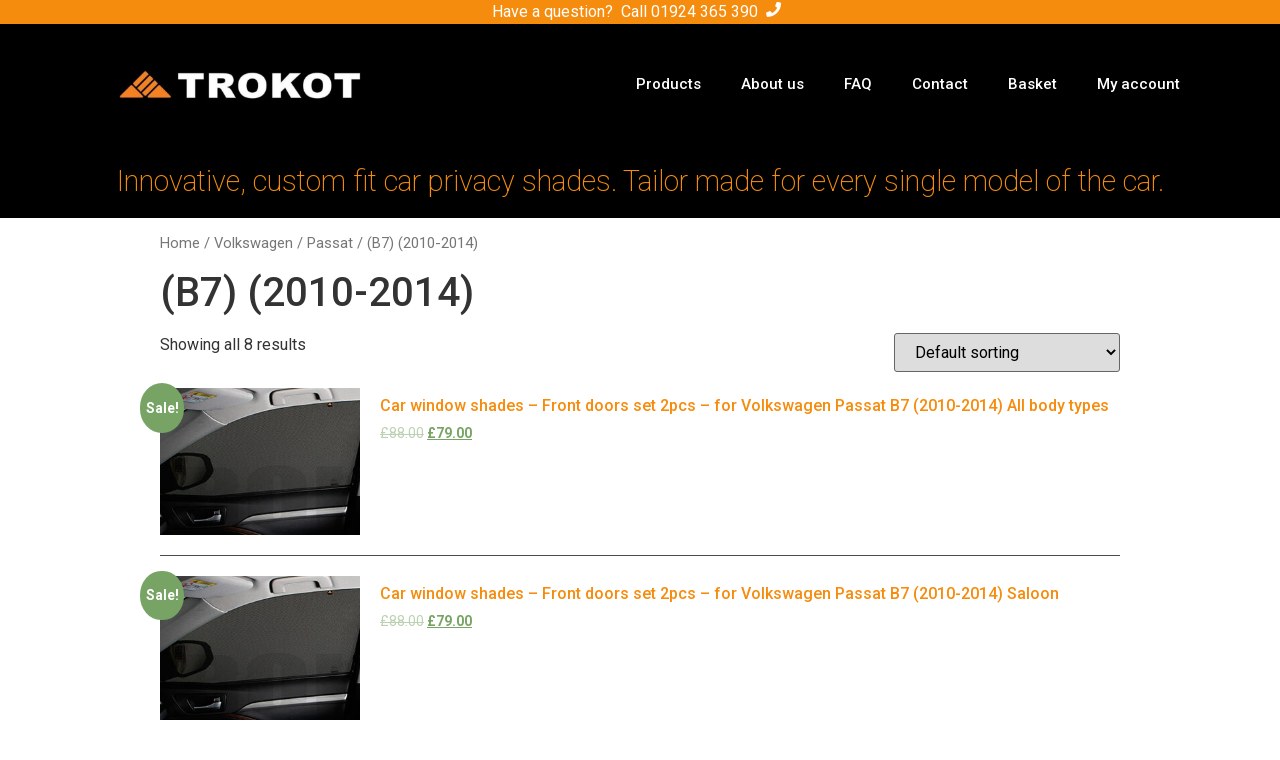

--- FILE ---
content_type: text/html; charset=UTF-8
request_url: https://trokot.co.uk/category/volkswagen/passat/b7-2010-2014/
body_size: 8510
content:
<!doctype html><html lang="en-GB" prefix="og: https://ogp.me/ns# fb: http://ogp.me/ns/fb#"><head><meta charset="UTF-8"><meta name="viewport" content="width=device-width, initial-scale=1"><link rel="profile" href="http://gmpg.org/xfn/11"><title>(B7) (2010-2014) - Trokot Window Car Shades</title><meta name="robots" content="index, follow, max-snippet:-1, max-video-preview:-1, max-image-preview:large"/><link rel="canonical" href="https://trokot.co.uk/category/volkswagen/passat/b7-2010-2014/" /><meta property="og:locale" content="en_GB"><meta property="og:type" content="article"><meta property="og:title" content="(B7) (2010-2014) - Trokot Window Car Shades"><meta property="og:url" content="https://trokot.co.uk/category/volkswagen/passat/b7-2010-2014/"><meta property="og:site_name" content="Trokot Window Car Shades"><meta property="article:publisher" content="https://www.facebook.com/trokotgb/"><meta name="twitter:card" content="summary_large_image"><meta name="twitter:title" content="(B7) (2010-2014) - Trokot Window Car Shades"> <script type="application/ld+json" class="rank-math-schema">{"@context":"https://schema.org","@graph":[{"@type":"Organization","@id":"https://trokot.co.uk/#organization","name":"Trokot UK","url":"https://trokot.co.uk","logo":{"@type":"ImageObject","@id":"https://trokot.co.uk/#logo","url":"https://trokot.co.uk/wp-content/uploads/2019/09/trokot-logo.jpg","caption":"Trokot UK","inLanguage":"en-GB","width":"1241","height":"269"}},{"@type":"WebSite","@id":"https://trokot.co.uk/#website","url":"https://trokot.co.uk","name":"Trokot UK","publisher":{"@id":"https://trokot.co.uk/#organization"},"inLanguage":"en-GB"},{"@type":"ImageObject","@id":"https://trokot.co.uk/wp-content/uploads/2020/02/front_doors_set_2pcs.jpg","url":"https://trokot.co.uk/wp-content/uploads/2020/02/front_doors_set_2pcs.jpg","width":"440","height":"220","inLanguage":"en-GB"},{"@type":"CollectionPage","@id":"https://trokot.co.uk/category/volkswagen/passat/b7-2010-2014/#webpage","url":"https://trokot.co.uk/category/volkswagen/passat/b7-2010-2014/","name":"(B7) (2010-2014) - Trokot Window Car Shades","isPartOf":{"@id":"https://trokot.co.uk/#website"},"primaryImageOfPage":{"@id":"https://trokot.co.uk/wp-content/uploads/2020/02/front_doors_set_2pcs.jpg"},"inLanguage":"en-GB"}]}</script> <link rel='dns-prefetch' href='//s.w.org' /><link rel="alternate" type="application/rss+xml" title="Trokot Window Car Shades &raquo; Feed" href="https://trokot.co.uk/feed/" /><link rel="alternate" type="application/rss+xml" title="Trokot Window Car Shades &raquo; Comments Feed" href="https://trokot.co.uk/comments/feed/" />  <script async src="https://www.googletagmanager.com/gtag/js?id=UA-152615319-1"></script> <script>window.dataLayer = window.dataLayer || [];
  function gtag(){dataLayer.push(arguments);}
  gtag('js', new Date());

  gtag('config', 'UA-152615319-1');</script>  <script>(function(w,d,s,l,i){w[l]=w[l]||[];w[l].push({'gtm.start':
new Date().getTime(),event:'gtm.js'});var f=d.getElementsByTagName(s)[0],
j=d.createElement(s),dl=l!='dataLayer'?'&l='+l:'';j.async=true;j.src=
'https://www.googletagmanager.com/gtm.js?id='+i+dl;f.parentNode.insertBefore(j,f);
})(window,document,'script','dataLayer','GTM-NTN58JK');</script>    <script>!function(f,b,e,v,n,t,s)
  {if(f.fbq)return;n=f.fbq=function(){n.callMethod?
  n.callMethod.apply(n,arguments):n.queue.push(arguments)};
  if(!f._fbq)f._fbq=n;n.push=n;n.loaded=!0;n.version='2.0';
  n.queue=[];t=b.createElement(e);t.async=!0;
  t.src=v;s=b.getElementsByTagName(e)[0];
  s.parentNode.insertBefore(t,s)}(window, document,'script',
  'https://connect.facebook.net/en_US/fbevents.js');
  fbq('init', '299587744336772');
  fbq('track', 'PageView');</script> <noscript><img height="1" width="1" style="display:none"
 src="https://www.facebook.com/tr?id=299587744336772&ev=PageView&noscript=1"
/></noscript>  <script>(function(h,o,t,j,a,r){
        h.hj=h.hj||function(){(h.hj.q=h.hj.q||[]).push(arguments)};
        h._hjSettings={hjid:1820434,hjsv:6};
        a=o.getElementsByTagName('head')[0];
        r=o.createElement('script');r.async=1;
        r.src=t+h._hjSettings.hjid+j+h._hjSettings.hjsv;
        a.appendChild(r);
    })(window,document,'https://static.hotjar.com/c/hotjar-','.js?sv=');</script><link rel="alternate" type="application/rss+xml" title="Trokot Window Car Shades &raquo; (B7) (2010-2014) Category Feed" href="https://trokot.co.uk/category/volkswagen/passat/b7-2010-2014/feed/" /><link rel='stylesheet' id='wp-block-library-css'  href='https://trokot.co.uk/wp-includes/css/dist/block-library/style.min.css?ver=5.7.1' type='text/css' media='all' /><link rel='stylesheet' id='wc-block-vendors-style-css'  href='https://trokot.co.uk/wp-content/plugins/woocommerce/packages/woocommerce-blocks/build/vendors-style.css?ver=4.7.2' type='text/css' media='all' /><link rel='stylesheet' id='wc-block-style-css'  href='https://trokot.co.uk/wp-content/plugins/woocommerce/packages/woocommerce-blocks/build/style.css?ver=4.7.2' type='text/css' media='all' /><link rel='stylesheet' id='_813woocommerceSearchStyles-css'  href='https://trokot.co.uk/wp-content/plugins/_813_woocommerceSearch//_813woocommerceSearch.css?ver=5.7.1' type='text/css' media='all' /><link rel='stylesheet' id='woocommerce-layout-css'  href='https://trokot.co.uk/wp-content/plugins/woocommerce/assets/css/woocommerce-layout.css?ver=5.2.2' type='text/css' media='all' /><link rel='stylesheet' id='woocommerce-smallscreen-css'  href='https://trokot.co.uk/wp-content/plugins/woocommerce/assets/css/woocommerce-smallscreen.css?ver=5.2.2' type='text/css' media='only screen and (max-width: 768px)' /><link rel='stylesheet' id='woocommerce-general-css'  href='https://trokot.co.uk/wp-content/plugins/woocommerce/assets/css/woocommerce.css?ver=5.2.2' type='text/css' media='all' /><style id='woocommerce-inline-inline-css' type='text/css'>.woocommerce form .form-row .required { visibility: visible; }</style><link rel='stylesheet' id='hello-elementor-css'  href='https://trokot.co.uk/wp-content/themes/hello-elementor/style.min.css?ver=2.2.0' type='text/css' media='all' /><link rel='stylesheet' id='hello-elementor-theme-style-css'  href='https://trokot.co.uk/wp-content/themes/hello-elementor/theme.min.css?ver=2.2.0' type='text/css' media='all' /><link rel='stylesheet' id='elementor-icons-css'  href='https://trokot.co.uk/wp-content/plugins/elementor/assets/lib/eicons/css/elementor-icons.min.css?ver=5.11.0' type='text/css' media='all' /><link rel='stylesheet' id='elementor-animations-css'  href='https://trokot.co.uk/wp-content/plugins/elementor/assets/lib/animations/animations.min.css?ver=3.2.1' type='text/css' media='all' /><link rel='stylesheet' id='elementor-frontend-legacy-css'  href='https://trokot.co.uk/wp-content/plugins/elementor/assets/css/frontend-legacy.min.css?ver=3.2.1' type='text/css' media='all' /><link rel='stylesheet' id='elementor-frontend-css'  href='https://trokot.co.uk/wp-content/plugins/elementor/assets/css/frontend.min.css?ver=3.2.1' type='text/css' media='all' /><link rel='stylesheet' id='elementor-post-22937-css'  href='https://trokot.co.uk/wp-content/uploads/elementor/css/post-22937.css?ver=1619127959' type='text/css' media='all' /><link rel='stylesheet' id='elementor-pro-css'  href='https://trokot.co.uk/wp-content/plugins/elementor-pro/assets/css/frontend.min.css?ver=3.2.1' type='text/css' media='all' /><link rel='stylesheet' id='elementor-global-css'  href='https://trokot.co.uk/wp-content/uploads/elementor/css/global.css?ver=1619127959' type='text/css' media='all' /><link rel='stylesheet' id='elementor-post-176-css'  href='https://trokot.co.uk/wp-content/uploads/elementor/css/post-176.css?ver=1619127959' type='text/css' media='all' /><link rel='stylesheet' id='elementor-post-191-css'  href='https://trokot.co.uk/wp-content/uploads/elementor/css/post-191.css?ver=1619127959' type='text/css' media='all' /><link rel='stylesheet' id='parent-main-css'  href='https://trokot.co.uk/wp-content/themes/hello-elementor/style.css?ver=20260116' type='text/css' media='all' /><link rel='stylesheet' id='child-main-css'  href='https://trokot.co.uk/wp-content/themes/trokot-2019/style-custom.css?ver=20260116' type='text/css' media='all' /><link rel='stylesheet' id='google-fonts-1-css'  href='https://fonts.googleapis.com/css?family=Roboto%3A100%2C100italic%2C200%2C200italic%2C300%2C300italic%2C400%2C400italic%2C500%2C500italic%2C600%2C600italic%2C700%2C700italic%2C800%2C800italic%2C900%2C900italic%7CRoboto+Slab%3A100%2C100italic%2C200%2C200italic%2C300%2C300italic%2C400%2C400italic%2C500%2C500italic%2C600%2C600italic%2C700%2C700italic%2C800%2C800italic%2C900%2C900italic&#038;display=auto&#038;ver=5.7.1' type='text/css' media='all' /><link rel='stylesheet' id='elementor-icons-shared-0-css'  href='https://trokot.co.uk/wp-content/plugins/elementor/assets/lib/font-awesome/css/fontawesome.min.css?ver=5.15.1' type='text/css' media='all' /><link rel='stylesheet' id='elementor-icons-fa-solid-css'  href='https://trokot.co.uk/wp-content/plugins/elementor/assets/lib/font-awesome/css/solid.min.css?ver=5.15.1' type='text/css' media='all' /> <script type='text/javascript' src='https://trokot.co.uk/wp-includes/js/jquery/jquery.min.js?ver=3.5.1' id='jquery-core-js'></script> <link rel="https://api.w.org/" href="https://trokot.co.uk/wp-json/" /> <noscript><style>.woocommerce-product-gallery{ opacity: 1 !important; }</style></noscript> <script  type="text/javascript">!function(f,b,e,v,n,t,s){if(f.fbq)return;n=f.fbq=function(){n.callMethod?
					n.callMethod.apply(n,arguments):n.queue.push(arguments)};if(!f._fbq)f._fbq=n;
					n.push=n;n.loaded=!0;n.version='2.0';n.queue=[];t=b.createElement(e);t.async=!0;
					t.src=v;s=b.getElementsByTagName(e)[0];s.parentNode.insertBefore(t,s)}(window,
					document,'script','https://connect.facebook.net/en_US/fbevents.js');</script>  <script  type="text/javascript">fbq('init', '299587744336772', {}, {
    "agent": "woocommerce-5.2.2-2.3.5"
});

				fbq( 'track', 'PageView', {
    "source": "woocommerce",
    "version": "5.2.2",
    "pluginVersion": "2.3.5"
} );

				document.addEventListener( 'DOMContentLoaded', function() {
					jQuery && jQuery( function( $ ) {
						// insert placeholder for events injected when a product is added to the cart through AJAX
						$( document.body ).append( '<div class=\"wc-facebook-pixel-event-placeholder\"></div>' );
					} );
				}, false );</script> <meta property="og:locale" content="en_GB"/><meta property="og:site_name" content="Trokot Window Car Shades"/><meta property="og:title" content="(B7) (2010-2014)"/><meta property="og:url" content="https://trokot.co.uk/category/volkswagen/passat/b7-2010-2014/"/><meta property="og:type" content="article"/><meta property="og:description" content="(B7) (2010-2014)"/><meta property="og:image" content="https://trokot.co.uk/wp-content/uploads/2019/11/IMG_8037.jpg"/><meta property="og:image:url" content="https://trokot.co.uk/wp-content/uploads/2019/11/IMG_8037.jpg"/><meta property="og:image:secure_url" content="https://trokot.co.uk/wp-content/uploads/2019/11/IMG_8037.jpg"/><meta property="article:publisher" content="https://www.facebook.com/trokotgb/"/><meta itemprop="name" content="(B7) (2010-2014)"/><meta itemprop="headline" content="(B7) (2010-2014)"/><meta itemprop="description" content="(B7) (2010-2014)"/><meta itemprop="image" content="https://trokot.co.uk/wp-content/uploads/2019/11/IMG_8037.jpg"/><meta name="twitter:title" content="(B7) (2010-2014)"/><meta name="twitter:url" content="https://trokot.co.uk/category/volkswagen/passat/b7-2010-2014/"/><meta name="twitter:description" content="(B7) (2010-2014)"/><meta name="twitter:image" content="https://trokot.co.uk/wp-content/uploads/2019/11/IMG_8037.jpg"/><meta name="twitter:card" content="summary_large_image"/>  <script type='text/javascript'>var gaProperty = 'UA-152615319-1';
			var disableStr = 'ga-disable-' + gaProperty;
			if ( document.cookie.indexOf( disableStr + '=true' ) > -1 ) {
				window[disableStr] = true;
			}
			function gaOptout() {
				document.cookie = disableStr + '=true; expires=Thu, 31 Dec 2099 23:59:59 UTC; path=/';
				window[disableStr] = true;
			}</script><script type='text/javascript'>(function(i,s,o,g,r,a,m){i['GoogleAnalyticsObject']=r;i[r]=i[r]||function(){
		(i[r].q=i[r].q||[]).push(arguments)},i[r].l=1*new Date();a=s.createElement(o),
		m=s.getElementsByTagName(o)[0];a.async=1;a.src=g;m.parentNode.insertBefore(a,m)
		})(window,document,'script', '//www.google-analytics.com/analytics.js','ga');ga( 'create', 'UA-152615319-1', 'auto' );(window.gaDevIds=window.gaDevIds||[]).push('dOGY3NW');ga( 'set', 'anonymizeIp', true );
		ga( 'set', 'dimension1', 'no' );
ga( 'require', 'ec' );</script> </head><body class="archive tax-product_cat term-b7-2010-2014 term-8141 wp-custom-logo theme-hello-elementor woocommerce woocommerce-page woocommerce-no-js elementor-default elementor-kit-22937"><div data-elementor-type="header" data-elementor-id="176" class="elementor elementor-176 elementor-location-header" data-elementor-settings="[]"><div class="elementor-section-wrap"><section class="elementor-section elementor-top-section elementor-element elementor-element-d240d15 elementor-section-stretched elementor-section-full_width elementor-section-height-default elementor-section-height-default" data-id="d240d15" data-element_type="section" data-settings="{&quot;stretch_section&quot;:&quot;section-stretched&quot;,&quot;background_background&quot;:&quot;classic&quot;}"><div class="elementor-container elementor-column-gap-no"><div class="elementor-row"><div class="elementor-column elementor-col-100 elementor-top-column elementor-element elementor-element-337d12d" data-id="337d12d" data-element_type="column"><div class="elementor-column-wrap elementor-element-populated"><div class="elementor-widget-wrap"><div class="elementor-element elementor-element-31a4eba elementor-widget__width-auto elementor-widget elementor-widget-text-editor" data-id="31a4eba" data-element_type="widget" data-widget_type="text-editor.default"><div class="elementor-widget-container"><div class="elementor-text-editor elementor-clearfix"> Have a question?  Call <a href="tel:01924 365 390" style="color:white">01924 365 390</a></div></div></div><div class="elementor-element elementor-element-6f577ab elementor-widget__width-initial elementor-view-default elementor-widget elementor-widget-icon" data-id="6f577ab" data-element_type="widget" data-widget_type="icon.default"><div class="elementor-widget-container"><div class="elementor-icon-wrapper"><div class="elementor-icon"> <i aria-hidden="true" class="fas fa-phone"></i></div></div></div></div></div></div></div></div></div></section><section class="elementor-section elementor-top-section elementor-element elementor-element-f3db144 elementor-section-boxed elementor-section-height-default elementor-section-height-default" data-id="f3db144" data-element_type="section" data-settings="{&quot;background_background&quot;:&quot;classic&quot;}"><div class="elementor-container elementor-column-gap-default"><div class="elementor-row"><div class="elementor-column elementor-col-50 elementor-top-column elementor-element elementor-element-0c3925d" data-id="0c3925d" data-element_type="column"><div class="elementor-column-wrap elementor-element-populated"><div class="elementor-widget-wrap"><div class="elementor-element elementor-element-615c4d1 elementor-widget elementor-widget-theme-site-logo elementor-widget-image" data-id="615c4d1" data-element_type="widget" data-widget_type="theme-site-logo.default"><div class="elementor-widget-container"><div class="elementor-image"> <a href="https://trokot.co.uk"> <img width="768" height="166" src="https://trokot.co.uk/wp-content/uploads/2019/09/trokot-logo-768x166.jpg" class="attachment-medium_large size-medium_large" alt="" loading="lazy" srcset="https://trokot.co.uk/wp-content/uploads/2019/09/trokot-logo-768x166.jpg 768w, https://trokot.co.uk/wp-content/uploads/2019/09/trokot-logo-600x130.jpg 600w, https://trokot.co.uk/wp-content/uploads/2019/09/trokot-logo-300x65.jpg 300w, https://trokot.co.uk/wp-content/uploads/2019/09/trokot-logo-1024x222.jpg 1024w, https://trokot.co.uk/wp-content/uploads/2019/09/trokot-logo.jpg 1241w" sizes="(max-width: 768px) 100vw, 768px" /> </a></div></div></div></div></div></div><div class="elementor-column elementor-col-50 elementor-top-column elementor-element elementor-element-deeedf6" data-id="deeedf6" data-element_type="column"><div class="elementor-column-wrap elementor-element-populated"><div class="elementor-widget-wrap"><div class="elementor-element elementor-element-6dd01714 elementor-nav-menu__align-right elementor-nav-menu--stretch elementor-nav-menu--indicator-classic elementor-nav-menu--dropdown-tablet elementor-nav-menu__text-align-aside elementor-nav-menu--toggle elementor-nav-menu--burger elementor-widget elementor-widget-nav-menu" data-id="6dd01714" data-element_type="widget" data-settings="{&quot;full_width&quot;:&quot;stretch&quot;,&quot;layout&quot;:&quot;horizontal&quot;,&quot;toggle&quot;:&quot;burger&quot;}" data-widget_type="nav-menu.default"><div class="elementor-widget-container"><nav role="navigation" class="elementor-nav-menu--main elementor-nav-menu__container elementor-nav-menu--layout-horizontal e--pointer-underline e--animation-fade"><ul id="menu-1-6dd01714" class="elementor-nav-menu"><li class="menu-item menu-item-type-post_type menu-item-object-page menu-item-11328"><a href="https://trokot.co.uk/products/" class="elementor-item">Products</a></li><li class="menu-item menu-item-type-post_type menu-item-object-page menu-item-11329"><a href="https://trokot.co.uk/about-us/" class="elementor-item">About us</a></li><li class="menu-item menu-item-type-post_type menu-item-object-page menu-item-11327"><a href="https://trokot.co.uk/faq/" class="elementor-item">FAQ</a></li><li class="menu-item menu-item-type-post_type menu-item-object-page menu-item-11330"><a href="https://trokot.co.uk/contact/" class="elementor-item">Contact</a></li><li class="menu-item menu-item-type-post_type menu-item-object-page menu-item-180"><a href="https://trokot.co.uk/basket/" class="elementor-item">Basket</a></li><li class="menu-item menu-item-type-post_type menu-item-object-page menu-item-183"><a href="https://trokot.co.uk/my-account/" class="elementor-item">My account</a></li></ul></nav><div class="elementor-menu-toggle" role="button" tabindex="0" aria-label="Menu Toggle" aria-expanded="false"> <i class="eicon-menu-bar" aria-hidden="true"></i> <span class="elementor-screen-only">Menu</span></div><nav class="elementor-nav-menu--dropdown elementor-nav-menu__container" role="navigation" aria-hidden="true"><ul id="menu-2-6dd01714" class="elementor-nav-menu"><li class="menu-item menu-item-type-post_type menu-item-object-page menu-item-11328"><a href="https://trokot.co.uk/products/" class="elementor-item">Products</a></li><li class="menu-item menu-item-type-post_type menu-item-object-page menu-item-11329"><a href="https://trokot.co.uk/about-us/" class="elementor-item">About us</a></li><li class="menu-item menu-item-type-post_type menu-item-object-page menu-item-11327"><a href="https://trokot.co.uk/faq/" class="elementor-item">FAQ</a></li><li class="menu-item menu-item-type-post_type menu-item-object-page menu-item-11330"><a href="https://trokot.co.uk/contact/" class="elementor-item">Contact</a></li><li class="menu-item menu-item-type-post_type menu-item-object-page menu-item-180"><a href="https://trokot.co.uk/basket/" class="elementor-item">Basket</a></li><li class="menu-item menu-item-type-post_type menu-item-object-page menu-item-183"><a href="https://trokot.co.uk/my-account/" class="elementor-item">My account</a></li></ul></nav></div></div></div></div></div></div></div></section><section class="elementor-section elementor-top-section elementor-element elementor-element-3163fc0 elementor-section-boxed elementor-section-height-default elementor-section-height-default" data-id="3163fc0" data-element_type="section" data-settings="{&quot;background_background&quot;:&quot;classic&quot;}"><div class="elementor-container elementor-column-gap-default"><div class="elementor-row"><div class="elementor-column elementor-col-100 elementor-top-column elementor-element elementor-element-cc6402d" data-id="cc6402d" data-element_type="column"><div class="elementor-column-wrap elementor-element-populated"><div class="elementor-widget-wrap"><div class="elementor-element elementor-element-2853cfa elementor-widget elementor-widget-heading" data-id="2853cfa" data-element_type="widget" data-widget_type="heading.default"><div class="elementor-widget-container"><h2 class="elementor-heading-title elementor-size-default">Innovative, custom fit car privacy shades. Tailor made for every single model of the car.</h2></div></div></div></div></div></div></div></section></div></div><div id="primary" class="content-area"><main id="main" class="site-main" role="main"><nav class="woocommerce-breadcrumb"><a href="https://trokot.co.uk">Home</a>&nbsp;&#47;&nbsp;<a href="https://trokot.co.uk/category/volkswagen/">Volkswagen</a>&nbsp;&#47;&nbsp;<a href="https://trokot.co.uk/category/volkswagen/passat/">Passat</a>&nbsp;&#47;&nbsp;(B7) (2010-2014)</nav><header class="woocommerce-products-header"><h1 class="woocommerce-products-header__title page-title">(B7) (2010-2014)</h1></header><div class="woocommerce-notices-wrapper"></div><p class="woocommerce-result-count"> Showing all 8 results</p><form class="woocommerce-ordering" method="get"> <select name="orderby" class="orderby" aria-label="Shop order"><option value="menu_order"  selected='selected'>Default sorting</option><option value="popularity" >Sort by popularity</option><option value="date" >Sort by latest</option><option value="price" >Sort by price: low to high</option><option value="price-desc" >Sort by price: high to low</option> </select> <input type="hidden" name="paged" value="1" /></form><style>.woocommerce ul.products li.product.product-category{display:none;}</style><ul class="products columns-4"><li class="product type-product post-22716 status-publish first outofstock product_cat-b7-2010-2014 product_cat-passat product_cat-volkswagen has-post-thumbnail sale purchasable product-type-simple"> <a href="https://trokot.co.uk/product/car-window-shades-front-doors-set-2pcs-for-volkswagen-passat-b7-2010-2014-all-body-types/" class="woocommerce-LoopProduct-link woocommerce-loop-product__link"> <span class="onsale">Sale!</span> <img width="300" height="220" src="https://trokot.co.uk/wp-content/uploads/2020/02/front_doors_set_2pcs-300x220.jpg" class="attachment-woocommerce_thumbnail size-woocommerce_thumbnail" alt="" loading="lazy" /><h2 class="woocommerce-loop-product__title">Car window shades &#8211; Front doors set 2pcs &#8211; for Volkswagen  Passat B7  (2010-2014) All body types</h2> <span class="price"><del><span class="woocommerce-Price-amount amount"><bdi><span class="woocommerce-Price-currencySymbol">&pound;</span>88.00</bdi></span></del> <ins><span class="woocommerce-Price-amount amount"><bdi><span class="woocommerce-Price-currencySymbol">&pound;</span>79.00</bdi></span></ins></span> </a></li><li class="product type-product post-22720 status-publish outofstock product_cat-b7-2010-2014 product_cat-passat product_cat-volkswagen has-post-thumbnail sale purchasable product-type-simple"> <a href="https://trokot.co.uk/product/car-window-shades-front-doors-set-2pcs-for-volkswagen-passat-b7-2010-2014-saloon/" class="woocommerce-LoopProduct-link woocommerce-loop-product__link"> <span class="onsale">Sale!</span> <img width="300" height="220" src="https://trokot.co.uk/wp-content/uploads/2020/02/front_doors_set_2pcs-300x220.jpg" class="attachment-woocommerce_thumbnail size-woocommerce_thumbnail" alt="" loading="lazy" /><h2 class="woocommerce-loop-product__title">Car window shades &#8211; Front doors set 2pcs &#8211; for Volkswagen  Passat B7  (2010-2014) Saloon</h2> <span class="price"><del><span class="woocommerce-Price-amount amount"><bdi><span class="woocommerce-Price-currencySymbol">&pound;</span>88.00</bdi></span></del> <ins><span class="woocommerce-Price-amount amount"><bdi><span class="woocommerce-Price-currencySymbol">&pound;</span>79.00</bdi></span></ins></span> </a></li><li class="product type-product post-22721 status-publish outofstock product_cat-b7-2010-2014 product_cat-passat product_cat-volkswagen has-post-thumbnail sale purchasable product-type-simple"> <a href="https://trokot.co.uk/product/car-window-shades-full-set-5-screens-for-volkswagen-passat-b7-2010-2014-saloon/" class="woocommerce-LoopProduct-link woocommerce-loop-product__link"> <span class="onsale">Sale!</span> <img width="300" height="300" src="https://trokot.co.uk/wp-content/uploads/2020/02/Full_set_5pc-300x300.jpg" class="attachment-woocommerce_thumbnail size-woocommerce_thumbnail" alt="" loading="lazy" srcset="https://trokot.co.uk/wp-content/uploads/2020/02/Full_set_5pc-300x300.jpg 300w, https://trokot.co.uk/wp-content/uploads/2020/02/Full_set_5pc-150x150.jpg 150w, https://trokot.co.uk/wp-content/uploads/2020/02/Full_set_5pc-100x100.jpg 100w" sizes="(max-width: 300px) 100vw, 300px" /><h2 class="woocommerce-loop-product__title">Car window shades &#8211; Full Set 5 screens &#8211; for Volkswagen  Passat B7  (2010-2014) Saloon</h2> <span class="price"><del><span class="woocommerce-Price-amount amount"><bdi><span class="woocommerce-Price-currencySymbol">&pound;</span>225.00</bdi></span></del> <ins><span class="woocommerce-Price-amount amount"><bdi><span class="woocommerce-Price-currencySymbol">&pound;</span>159.00</bdi></span></ins></span> </a></li><li class="product type-product post-22717 status-publish last outofstock product_cat-b7-2010-2014 product_cat-passat product_cat-volkswagen has-post-thumbnail sale purchasable product-type-simple"> <a href="https://trokot.co.uk/product/car-window-shades-full-set-7-pcs-for-volkswagen-passat-b7-2010-2014-all-body-types/" class="woocommerce-LoopProduct-link woocommerce-loop-product__link"> <span class="onsale">Sale!</span> <img width="300" height="300" src="https://trokot.co.uk/wp-content/uploads/2020/02/Full_set_7pc-300x300.jpg" class="attachment-woocommerce_thumbnail size-woocommerce_thumbnail" alt="" loading="lazy" srcset="https://trokot.co.uk/wp-content/uploads/2020/02/Full_set_7pc-300x300.jpg 300w, https://trokot.co.uk/wp-content/uploads/2020/02/Full_set_7pc-150x150.jpg 150w, https://trokot.co.uk/wp-content/uploads/2020/02/Full_set_7pc-100x100.jpg 100w" sizes="(max-width: 300px) 100vw, 300px" /><h2 class="woocommerce-loop-product__title">Car window shades &#8211; Full Set 7 Pcs &#8211; for Volkswagen  Passat B7  (2010-2014) All body types</h2> <span class="price"><del><span class="woocommerce-Price-amount amount"><bdi><span class="woocommerce-Price-currencySymbol">&pound;</span>262.00</bdi></span></del> <ins><span class="woocommerce-Price-amount amount"><bdi><span class="woocommerce-Price-currencySymbol">&pound;</span>179.00</bdi></span></ins></span> </a></li><li class="product type-product post-22718 status-publish first outofstock product_cat-b7-2010-2014 product_cat-passat product_cat-volkswagen has-post-thumbnail sale purchasable product-type-simple"> <a href="https://trokot.co.uk/product/car-window-shades-rear-doors-set-2pcs-for-volkswagen-passat-b7-2010-2014-all-body-types/" class="woocommerce-LoopProduct-link woocommerce-loop-product__link"> <span class="onsale">Sale!</span> <img width="300" height="220" src="https://trokot.co.uk/wp-content/uploads/2020/02/rear_doors_2pcs-300x220.jpg" class="attachment-woocommerce_thumbnail size-woocommerce_thumbnail" alt="" loading="lazy" /><h2 class="woocommerce-loop-product__title">Car window shades &#8211; Rear doors set 2pcs &#8211; for Volkswagen  Passat B7  (2010-2014) All body types</h2> <span class="price"><del><span class="woocommerce-Price-amount amount"><bdi><span class="woocommerce-Price-currencySymbol">&pound;</span>88.00</bdi></span></del> <ins><span class="woocommerce-Price-amount amount"><bdi><span class="woocommerce-Price-currencySymbol">&pound;</span>79.00</bdi></span></ins></span> </a></li><li class="product type-product post-22722 status-publish outofstock product_cat-b7-2010-2014 product_cat-passat product_cat-volkswagen has-post-thumbnail sale purchasable product-type-simple"> <a href="https://trokot.co.uk/product/car-window-shades-rear-doors-set-2pcs-for-volkswagen-passat-b7-2010-2014-saloon/" class="woocommerce-LoopProduct-link woocommerce-loop-product__link"> <span class="onsale">Sale!</span> <img width="300" height="220" src="https://trokot.co.uk/wp-content/uploads/2020/02/rear_doors_2pcs-300x220.jpg" class="attachment-woocommerce_thumbnail size-woocommerce_thumbnail" alt="" loading="lazy" /><h2 class="woocommerce-loop-product__title">Car window shades &#8211; Rear doors set 2pcs &#8211; for Volkswagen  Passat B7  (2010-2014) Saloon</h2> <span class="price"><del><span class="woocommerce-Price-amount amount"><bdi><span class="woocommerce-Price-currencySymbol">&pound;</span>88.00</bdi></span></del> <ins><span class="woocommerce-Price-amount amount"><bdi><span class="woocommerce-Price-currencySymbol">&pound;</span>79.00</bdi></span></ins></span> </a></li><li class="product type-product post-22723 status-publish outofstock product_cat-b7-2010-2014 product_cat-passat product_cat-volkswagen has-post-thumbnail sale purchasable product-type-simple"> <a href="https://trokot.co.uk/product/car-window-shades-set-for-back-windows-3-pcs-for-volkswagen-passat-b7-2010-2014-saloon/" class="woocommerce-LoopProduct-link woocommerce-loop-product__link"> <span class="onsale">Sale!</span> <img width="300" height="300" src="https://trokot.co.uk/wp-content/uploads/2020/02/half_set_3pc-300x300.jpg" class="attachment-woocommerce_thumbnail size-woocommerce_thumbnail" alt="" loading="lazy" srcset="https://trokot.co.uk/wp-content/uploads/2020/02/half_set_3pc-300x300.jpg 300w, https://trokot.co.uk/wp-content/uploads/2020/02/half_set_3pc-150x150.jpg 150w, https://trokot.co.uk/wp-content/uploads/2020/02/half_set_3pc-100x100.jpg 100w" sizes="(max-width: 300px) 100vw, 300px" /><h2 class="woocommerce-loop-product__title">Car window shades &#8211; Set for back Windows 3 pcs &#8211; for Volkswagen  Passat B7  (2010-2014) Saloon</h2> <span class="price"><del><span class="woocommerce-Price-amount amount"><bdi><span class="woocommerce-Price-currencySymbol">&pound;</span>159.00</bdi></span></del> <ins><span class="woocommerce-Price-amount amount"><bdi><span class="woocommerce-Price-currencySymbol">&pound;</span>139.00</bdi></span></ins></span> </a></li><li class="product type-product post-22719 status-publish last outofstock product_cat-b7-2010-2014 product_cat-passat product_cat-volkswagen has-post-thumbnail sale purchasable product-type-simple"> <a href="https://trokot.co.uk/product/car-window-shades-set-for-back-windows-5-pcs-for-volkswagen-passat-b7-2010-2014-all-body-types/" class="woocommerce-LoopProduct-link woocommerce-loop-product__link"> <span class="onsale">Sale!</span> <img width="300" height="300" src="https://trokot.co.uk/wp-content/uploads/2020/02/half_set_5pc-300x300.jpg" class="attachment-woocommerce_thumbnail size-woocommerce_thumbnail" alt="" loading="lazy" srcset="https://trokot.co.uk/wp-content/uploads/2020/02/half_set_5pc-300x300.jpg 300w, https://trokot.co.uk/wp-content/uploads/2020/02/half_set_5pc-150x150.jpg 150w, https://trokot.co.uk/wp-content/uploads/2020/02/half_set_5pc-100x100.jpg 100w" sizes="(max-width: 300px) 100vw, 300px" /><h2 class="woocommerce-loop-product__title">Car window shades &#8211; Set for back Windows 5 pcs &#8211; for Volkswagen  Passat B7  (2010-2014) All body types</h2> <span class="price"><del><span class="woocommerce-Price-amount amount"><bdi><span class="woocommerce-Price-currencySymbol">&pound;</span>225.00</bdi></span></del> <ins><span class="woocommerce-Price-amount amount"><bdi><span class="woocommerce-Price-currencySymbol">&pound;</span>159.00</bdi></span></ins></span> </a></li></ul></main></div><div data-elementor-type="footer" data-elementor-id="191" class="elementor elementor-191 elementor-location-footer" data-elementor-settings="[]"><div class="elementor-section-wrap"><section class="elementor-section elementor-top-section elementor-element elementor-element-c815a60 elementor-section-boxed elementor-section-height-default elementor-section-height-default" data-id="c815a60" data-element_type="section" data-settings="{&quot;background_background&quot;:&quot;classic&quot;}"><div class="elementor-container elementor-column-gap-default"><div class="elementor-row"><div class="elementor-column elementor-col-100 elementor-top-column elementor-element elementor-element-452131b" data-id="452131b" data-element_type="column"><div class="elementor-column-wrap elementor-element-populated"><div class="elementor-widget-wrap"><div class="elementor-element elementor-element-7c4442a elementor-nav-menu__align-center elementor-nav-menu--indicator-classic elementor-nav-menu--dropdown-tablet elementor-nav-menu__text-align-aside elementor-nav-menu--toggle elementor-nav-menu--burger elementor-widget elementor-widget-nav-menu" data-id="7c4442a" data-element_type="widget" data-settings="{&quot;layout&quot;:&quot;horizontal&quot;,&quot;toggle&quot;:&quot;burger&quot;}" data-widget_type="nav-menu.default"><div class="elementor-widget-container"><nav role="navigation" class="elementor-nav-menu--main elementor-nav-menu__container elementor-nav-menu--layout-horizontal e--pointer-underline e--animation-fade"><ul id="menu-1-7c4442a" class="elementor-nav-menu"><li class="menu-item menu-item-type-post_type menu-item-object-page menu-item-home menu-item-11381"><a href="https://trokot.co.uk/" class="elementor-item">Homepage</a></li><li class="menu-item menu-item-type-post_type menu-item-object-page menu-item-11378"><a href="https://trokot.co.uk/products/" class="elementor-item">Products</a></li><li class="menu-item menu-item-type-post_type menu-item-object-page menu-item-11376"><a href="https://trokot.co.uk/faq/" class="elementor-item">FAQ</a></li><li class="menu-item menu-item-type-post_type menu-item-object-page menu-item-11377"><a href="https://trokot.co.uk/about-us/" class="elementor-item">About us</a></li><li class="menu-item menu-item-type-post_type menu-item-object-page menu-item-11379"><a href="https://trokot.co.uk/contact/" class="elementor-item">Contact</a></li><li class="menu-item menu-item-type-post_type menu-item-object-page menu-item-11384"><a href="https://trokot.co.uk/basket/" class="elementor-item">Basket</a></li><li class="menu-item menu-item-type-post_type menu-item-object-page menu-item-11382"><a href="https://trokot.co.uk/my-account/" class="elementor-item">My account</a></li><li class="menu-item menu-item-type-post_type menu-item-object-page menu-item-11383"><a href="https://trokot.co.uk/checkout/" class="elementor-item">Checkout</a></li><li class="menu-item menu-item-type-post_type menu-item-object-page menu-item-privacy-policy menu-item-11380"><a href="https://trokot.co.uk/privacy-policy/" class="elementor-item">Privacy Policy</a></li></ul></nav><div class="elementor-menu-toggle" role="button" tabindex="0" aria-label="Menu Toggle" aria-expanded="false"> <i class="eicon-menu-bar" aria-hidden="true"></i> <span class="elementor-screen-only">Menu</span></div><nav class="elementor-nav-menu--dropdown elementor-nav-menu__container" role="navigation" aria-hidden="true"><ul id="menu-2-7c4442a" class="elementor-nav-menu"><li class="menu-item menu-item-type-post_type menu-item-object-page menu-item-home menu-item-11381"><a href="https://trokot.co.uk/" class="elementor-item">Homepage</a></li><li class="menu-item menu-item-type-post_type menu-item-object-page menu-item-11378"><a href="https://trokot.co.uk/products/" class="elementor-item">Products</a></li><li class="menu-item menu-item-type-post_type menu-item-object-page menu-item-11376"><a href="https://trokot.co.uk/faq/" class="elementor-item">FAQ</a></li><li class="menu-item menu-item-type-post_type menu-item-object-page menu-item-11377"><a href="https://trokot.co.uk/about-us/" class="elementor-item">About us</a></li><li class="menu-item menu-item-type-post_type menu-item-object-page menu-item-11379"><a href="https://trokot.co.uk/contact/" class="elementor-item">Contact</a></li><li class="menu-item menu-item-type-post_type menu-item-object-page menu-item-11384"><a href="https://trokot.co.uk/basket/" class="elementor-item">Basket</a></li><li class="menu-item menu-item-type-post_type menu-item-object-page menu-item-11382"><a href="https://trokot.co.uk/my-account/" class="elementor-item">My account</a></li><li class="menu-item menu-item-type-post_type menu-item-object-page menu-item-11383"><a href="https://trokot.co.uk/checkout/" class="elementor-item">Checkout</a></li><li class="menu-item menu-item-type-post_type menu-item-object-page menu-item-privacy-policy menu-item-11380"><a href="https://trokot.co.uk/privacy-policy/" class="elementor-item">Privacy Policy</a></li></ul></nav></div></div><section class="elementor-section elementor-inner-section elementor-element elementor-element-94ea736 elementor-section-boxed elementor-section-height-default elementor-section-height-default" data-id="94ea736" data-element_type="section"><div class="elementor-container elementor-column-gap-default"><div class="elementor-row"><div class="elementor-column elementor-col-50 elementor-inner-column elementor-element elementor-element-bdb0fa3" data-id="bdb0fa3" data-element_type="column"><div class="elementor-column-wrap elementor-element-populated"><div class="elementor-widget-wrap"><div class="elementor-element elementor-element-52bdbfb elementor-widget elementor-widget-text-editor" data-id="52bdbfb" data-element_type="widget" data-widget_type="text-editor.default"><div class="elementor-widget-container"><div class="elementor-text-editor elementor-clearfix"><p>TROKOT UK Sole distributor of TROKOT™ brand in the United Kingdom</p><p>info@trokot.co.uk<br />call: 01924 365 390</p><p>Unit 16 Monckton Road Ind.Est<br />WF2 7AL Wakefield</p></div></div></div></div></div></div><div class="elementor-column elementor-col-50 elementor-inner-column elementor-element elementor-element-af9a490" data-id="af9a490" data-element_type="column"><div class="elementor-column-wrap elementor-element-populated"><div class="elementor-widget-wrap"><div class="elementor-element elementor-element-ad5cf07 elementor-widget elementor-widget-theme-site-logo elementor-widget-image" data-id="ad5cf07" data-element_type="widget" data-widget_type="theme-site-logo.default"><div class="elementor-widget-container"><div class="elementor-image"> <a href="https://trokot.co.uk"> <img width="300" height="65" src="https://trokot.co.uk/wp-content/uploads/2019/09/trokot-logo-300x65.jpg" class="attachment-medium size-medium" alt="" loading="lazy" srcset="https://trokot.co.uk/wp-content/uploads/2019/09/trokot-logo-300x65.jpg 300w, https://trokot.co.uk/wp-content/uploads/2019/09/trokot-logo-600x130.jpg 600w, https://trokot.co.uk/wp-content/uploads/2019/09/trokot-logo-768x166.jpg 768w, https://trokot.co.uk/wp-content/uploads/2019/09/trokot-logo-1024x222.jpg 1024w, https://trokot.co.uk/wp-content/uploads/2019/09/trokot-logo.jpg 1241w" sizes="(max-width: 300px) 100vw, 300px" /> </a></div></div></div></div></div></div></div></div></section></div></div></div></div></div></section></div></div> <script type="application/ld+json">{"@context":"https:\/\/schema.org\/","@type":"BreadcrumbList","itemListElement":[{"@type":"ListItem","position":1,"item":{"name":"Home","@id":"https:\/\/trokot.co.uk"}},{"@type":"ListItem","position":2,"item":{"name":"Volkswagen","@id":"https:\/\/trokot.co.uk\/category\/volkswagen\/"}},{"@type":"ListItem","position":3,"item":{"name":"Passat","@id":"https:\/\/trokot.co.uk\/category\/volkswagen\/passat\/"}},{"@type":"ListItem","position":4,"item":{"name":"(B7) (2010-2014)","@id":"https:\/\/trokot.co.uk\/category\/volkswagen\/passat\/b7-2010-2014\/"}}]}</script>  <noscript> <img
 height="1"
 width="1"
 style="display:none"
 alt="fbpx"
 src="https://www.facebook.com/tr?id=299587744336772&ev=PageView&noscript=1"
 /> </noscript>  <script type="text/javascript">(function () {
			var c = document.body.className;
			c = c.replace(/woocommerce-no-js/, 'woocommerce-js');
			document.body.className = c;
		})();</script> <script type='text/javascript' id='_813woocommerceSearchScripts-js-extra'>var _813woocommerceSearchScripts = {"ajaxurl":"https:\/\/trokot.co.uk\/wp-admin\/admin-ajax.php"};</script> <script type='text/javascript' id='wc-add-to-cart-js-extra'>var wc_add_to_cart_params = {"ajax_url":"\/wp-admin\/admin-ajax.php","wc_ajax_url":"\/?wc-ajax=%%endpoint%%","i18n_view_cart":"View basket","cart_url":"https:\/\/trokot.co.uk\/basket\/","is_cart":"","cart_redirect_after_add":"yes"};</script> <script type='text/javascript' id='woocommerce-js-extra'>var woocommerce_params = {"ajax_url":"\/wp-admin\/admin-ajax.php","wc_ajax_url":"\/?wc-ajax=%%endpoint%%"};</script> <script type='text/javascript' id='wc-cart-fragments-js-extra'>var wc_cart_fragments_params = {"ajax_url":"\/wp-admin\/admin-ajax.php","wc_ajax_url":"\/?wc-ajax=%%endpoint%%","cart_hash_key":"wc_cart_hash_8dcbfc57da49b84ef50ac518e97d759b","fragment_name":"wc_fragments_8dcbfc57da49b84ef50ac518e97d759b","request_timeout":"5000"};</script> <script type='text/javascript' id='elementor-pro-frontend-js-before'>var ElementorProFrontendConfig = {"ajaxurl":"https:\/\/trokot.co.uk\/wp-admin\/admin-ajax.php","nonce":"0dc2051291","urls":{"assets":"https:\/\/trokot.co.uk\/wp-content\/plugins\/elementor-pro\/assets\/"},"i18n":{"toc_no_headings_found":"No headings were found on this page."},"shareButtonsNetworks":{"facebook":{"title":"Facebook","has_counter":true},"twitter":{"title":"Twitter"},"google":{"title":"Google+","has_counter":true},"linkedin":{"title":"LinkedIn","has_counter":true},"pinterest":{"title":"Pinterest","has_counter":true},"reddit":{"title":"Reddit","has_counter":true},"vk":{"title":"VK","has_counter":true},"odnoklassniki":{"title":"OK","has_counter":true},"tumblr":{"title":"Tumblr"},"digg":{"title":"Digg"},"skype":{"title":"Skype"},"stumbleupon":{"title":"StumbleUpon","has_counter":true},"mix":{"title":"Mix"},"telegram":{"title":"Telegram"},"pocket":{"title":"Pocket","has_counter":true},"xing":{"title":"XING","has_counter":true},"whatsapp":{"title":"WhatsApp"},"email":{"title":"Email"},"print":{"title":"Print"}},"menu_cart":{"cart_page_url":"https:\/\/trokot.co.uk\/basket\/","checkout_page_url":"https:\/\/trokot.co.uk\/checkout\/"},"facebook_sdk":{"lang":"en_GB","app_id":""},"lottie":{"defaultAnimationUrl":"https:\/\/trokot.co.uk\/wp-content\/plugins\/elementor-pro\/modules\/lottie\/assets\/animations\/default.json"}};</script> <script type='text/javascript' id='elementor-frontend-js-before'>var elementorFrontendConfig = {"environmentMode":{"edit":false,"wpPreview":false,"isScriptDebug":false},"i18n":{"shareOnFacebook":"Share on Facebook","shareOnTwitter":"Share on Twitter","pinIt":"Pin it","download":"Download","downloadImage":"Download image","fullscreen":"Fullscreen","zoom":"Zoom","share":"Share","playVideo":"Play Video","previous":"Previous","next":"Next","close":"Close"},"is_rtl":false,"breakpoints":{"xs":0,"sm":480,"md":768,"lg":1025,"xl":1440,"xxl":1600},"responsive":{"breakpoints":{"mobile":{"label":"Mobile","value":767,"direction":"max","is_enabled":true},"mobile_extra":{"label":"Mobile Extra","value":880,"direction":"max","is_enabled":false},"tablet":{"label":"Tablet","value":1024,"direction":"max","is_enabled":true},"tablet_extra":{"label":"Tablet Extra","value":1365,"direction":"max","is_enabled":false},"laptop":{"label":"Laptop","value":1620,"direction":"max","is_enabled":false},"widescreen":{"label":"Widescreen","value":2400,"direction":"min","is_enabled":false}}},"version":"3.2.1","is_static":false,"experimentalFeatures":{"form-submissions":true},"urls":{"assets":"https:\/\/trokot.co.uk\/wp-content\/plugins\/elementor\/assets\/"},"settings":{"editorPreferences":[]},"kit":{"global_image_lightbox":"yes","active_breakpoints":["viewport_mobile","viewport_tablet"],"lightbox_enable_counter":"yes","lightbox_enable_fullscreen":"yes","lightbox_enable_zoom":"yes","lightbox_enable_share":"yes","lightbox_title_src":"title","lightbox_description_src":"description"},"post":{"id":0,"title":"(B7) (2010-2014) - Trokot Window Car Shades","excerpt":""}};</script>  <script type="text/javascript">jQuery(function($) { /* WooCommerce Facebook Integration Event Tracking */
fbq('set', 'agent', 'woocommerce-5.2.2-2.3.5', '299587744336772');
fbq('trackCustom', 'ViewCategory', {
    "source": "woocommerce",
    "version": "5.2.2",
    "pluginVersion": "2.3.5",
    "content_name": "(B7) (2010-2014)",
    "content_category": "Volkswagen, Passat, (B7) (2010-2014)",
    "content_ids": "[\"TR0408-01_22716\",\"TR0407-01_22720\",\"TR0407-11_22721\",\"TR0408-12_22717\",\"TR0408-02_22718\",\"TR0407-02_22722\",\"TR0407-09_22723\",\"TR0408-10_22719\"]",
    "content_type": "product",
    "contents": {
        "0": {
            "id": "TR0408-01_22716",
            "quantity": 1
        },
        "1": {
            "id": "TR0407-01_22720",
            "quantity": 1
        },
        "2": {
            "id": "TR0407-11_22721",
            "quantity": 1
        },
        "3": {
            "id": "TR0408-12_22717",
            "quantity": 1
        },
        "4": {
            "id": "TR0408-02_22718",
            "quantity": 1
        },
        "5": {
            "id": "TR0407-02_22722",
            "quantity": 1
        },
        "6": {
            "id": "TR0407-09_22723",
            "quantity": 1
        },
        "7": {
            "id": "TR0408-10_22719",
            "quantity": 1
        }
    }
}, {
    "eventID": "ba550108-89ad-4ffd-ba43-6396a401cb64"
});


			ga( 'ec:addImpression', {
				'id': '22716',
				'name': 'Car window shades - Front doors set 2pcs - for Volkswagen  Passat B7  (2010-2014) All body types',
				'category': '(B7) (2010-2014)/Passat/Volkswagen',
				'list': 'Product List',
				'position': '1'
			} );
		


			$( '.products .post-22716 a' ).on( 'click', function() {
				if ( true === $(this).hasClass( 'add_to_cart_button' ) ) {
					return;
				}

				ga( 'ec:addProduct', {
					'id': '22716',
					'name': 'Car window shades - Front doors set 2pcs - for Volkswagen  Passat B7  (2010-2014) All body types',
					'category': '(B7) (2010-2014)/Passat/Volkswagen',
					'position': '1'
				});

				ga( 'ec:setAction', 'click', { list: 'Product List' });
				ga( 'send', 'event', 'UX', 'click', ' Product List' );
			});
		


			ga( 'ec:addImpression', {
				'id': '22720',
				'name': 'Car window shades - Front doors set 2pcs - for Volkswagen  Passat B7  (2010-2014) Saloon',
				'category': '(B7) (2010-2014)/Passat/Volkswagen',
				'list': 'Product List',
				'position': '2'
			} );
		


			$( '.products .post-22720 a' ).on( 'click', function() {
				if ( true === $(this).hasClass( 'add_to_cart_button' ) ) {
					return;
				}

				ga( 'ec:addProduct', {
					'id': '22720',
					'name': 'Car window shades - Front doors set 2pcs - for Volkswagen  Passat B7  (2010-2014) Saloon',
					'category': '(B7) (2010-2014)/Passat/Volkswagen',
					'position': '2'
				});

				ga( 'ec:setAction', 'click', { list: 'Product List' });
				ga( 'send', 'event', 'UX', 'click', ' Product List' );
			});
		


			ga( 'ec:addImpression', {
				'id': '22721',
				'name': 'Car window shades - Full Set 5 screens - for Volkswagen  Passat B7  (2010-2014) Saloon',
				'category': '(B7) (2010-2014)/Passat/Volkswagen',
				'list': 'Product List',
				'position': '3'
			} );
		


			$( '.products .post-22721 a' ).on( 'click', function() {
				if ( true === $(this).hasClass( 'add_to_cart_button' ) ) {
					return;
				}

				ga( 'ec:addProduct', {
					'id': '22721',
					'name': 'Car window shades - Full Set 5 screens - for Volkswagen  Passat B7  (2010-2014) Saloon',
					'category': '(B7) (2010-2014)/Passat/Volkswagen',
					'position': '3'
				});

				ga( 'ec:setAction', 'click', { list: 'Product List' });
				ga( 'send', 'event', 'UX', 'click', ' Product List' );
			});
		


			ga( 'ec:addImpression', {
				'id': '22717',
				'name': 'Car window shades - Full Set 7 Pcs - for Volkswagen  Passat B7  (2010-2014) All body types',
				'category': '(B7) (2010-2014)/Passat/Volkswagen',
				'list': 'Product List',
				'position': '4'
			} );
		


			$( '.products .post-22717 a' ).on( 'click', function() {
				if ( true === $(this).hasClass( 'add_to_cart_button' ) ) {
					return;
				}

				ga( 'ec:addProduct', {
					'id': '22717',
					'name': 'Car window shades - Full Set 7 Pcs - for Volkswagen  Passat B7  (2010-2014) All body types',
					'category': '(B7) (2010-2014)/Passat/Volkswagen',
					'position': '4'
				});

				ga( 'ec:setAction', 'click', { list: 'Product List' });
				ga( 'send', 'event', 'UX', 'click', ' Product List' );
			});
		


			ga( 'ec:addImpression', {
				'id': '22718',
				'name': 'Car window shades - Rear doors set 2pcs - for Volkswagen  Passat B7  (2010-2014) All body types',
				'category': '(B7) (2010-2014)/Passat/Volkswagen',
				'list': 'Product List',
				'position': '5'
			} );
		


			$( '.products .post-22718 a' ).on( 'click', function() {
				if ( true === $(this).hasClass( 'add_to_cart_button' ) ) {
					return;
				}

				ga( 'ec:addProduct', {
					'id': '22718',
					'name': 'Car window shades - Rear doors set 2pcs - for Volkswagen  Passat B7  (2010-2014) All body types',
					'category': '(B7) (2010-2014)/Passat/Volkswagen',
					'position': '5'
				});

				ga( 'ec:setAction', 'click', { list: 'Product List' });
				ga( 'send', 'event', 'UX', 'click', ' Product List' );
			});
		


			ga( 'ec:addImpression', {
				'id': '22722',
				'name': 'Car window shades - Rear doors set 2pcs - for Volkswagen  Passat B7  (2010-2014) Saloon',
				'category': '(B7) (2010-2014)/Passat/Volkswagen',
				'list': 'Product List',
				'position': '6'
			} );
		


			$( '.products .post-22722 a' ).on( 'click', function() {
				if ( true === $(this).hasClass( 'add_to_cart_button' ) ) {
					return;
				}

				ga( 'ec:addProduct', {
					'id': '22722',
					'name': 'Car window shades - Rear doors set 2pcs - for Volkswagen  Passat B7  (2010-2014) Saloon',
					'category': '(B7) (2010-2014)/Passat/Volkswagen',
					'position': '6'
				});

				ga( 'ec:setAction', 'click', { list: 'Product List' });
				ga( 'send', 'event', 'UX', 'click', ' Product List' );
			});
		


			ga( 'ec:addImpression', {
				'id': '22723',
				'name': 'Car window shades - Set for back Windows 3 pcs - for Volkswagen  Passat B7  (2010-2014) Saloon',
				'category': '(B7) (2010-2014)/Passat/Volkswagen',
				'list': 'Product List',
				'position': '7'
			} );
		


			$( '.products .post-22723 a' ).on( 'click', function() {
				if ( true === $(this).hasClass( 'add_to_cart_button' ) ) {
					return;
				}

				ga( 'ec:addProduct', {
					'id': '22723',
					'name': 'Car window shades - Set for back Windows 3 pcs - for Volkswagen  Passat B7  (2010-2014) Saloon',
					'category': '(B7) (2010-2014)/Passat/Volkswagen',
					'position': '7'
				});

				ga( 'ec:setAction', 'click', { list: 'Product List' });
				ga( 'send', 'event', 'UX', 'click', ' Product List' );
			});
		


			ga( 'ec:addImpression', {
				'id': '22719',
				'name': 'Car window shades - Set for back Windows 5 pcs - for Volkswagen  Passat B7  (2010-2014) All body types',
				'category': '(B7) (2010-2014)/Passat/Volkswagen',
				'list': 'Product List',
				'position': '8'
			} );
		


			$( '.products .post-22719 a' ).on( 'click', function() {
				if ( true === $(this).hasClass( 'add_to_cart_button' ) ) {
					return;
				}

				ga( 'ec:addProduct', {
					'id': '22719',
					'name': 'Car window shades - Set for back Windows 5 pcs - for Volkswagen  Passat B7  (2010-2014) All body types',
					'category': '(B7) (2010-2014)/Passat/Volkswagen',
					'position': '8'
				});

				ga( 'ec:setAction', 'click', { list: 'Product List' });
				ga( 'send', 'event', 'UX', 'click', ' Product List' );
			});
		


					$( '.add_to_cart_button:not(.product_type_variable, .product_type_grouped)' ).on( 'click', function() {
						ga( 'ec:addProduct', {'id': ($(this).data('product_sku')) ? ($(this).data('product_sku')) : ('#' + $(this).data('product_id')),'quantity': $(this).data('quantity')} );
						ga( 'ec:setAction', 'add' );
						ga( 'send', 'event', 'UX', 'click', 'add to cart' );
					});
				

ga( 'send', 'pageview' ); 
 });</script> <script defer src="https://trokot.co.uk/wp-content/cache/autoptimize/js/autoptimize_318275007f0cef597720ffe756f28bcb.js"></script></body></html>

--- FILE ---
content_type: text/css; charset=UTF-8
request_url: https://trokot.co.uk/wp-content/uploads/elementor/css/post-191.css?ver=1619127959
body_size: 20
content:
.elementor-191 .elementor-element.elementor-element-c815a60:not(.elementor-motion-effects-element-type-background), .elementor-191 .elementor-element.elementor-element-c815a60 > .elementor-motion-effects-container > .elementor-motion-effects-layer{background-color:#000000;background-image:url("https://trokot.co.uk/wp-content/uploads/2019/10/bg1.jpg");background-position:top center;background-repeat:no-repeat;background-size:cover;}.elementor-191 .elementor-element.elementor-element-c815a60{transition:background 0.3s, border 0.3s, border-radius 0.3s, box-shadow 0.3s;margin-top:0%;margin-bottom:0%;padding:3% 0% 3% 0%;}.elementor-191 .elementor-element.elementor-element-c815a60 > .elementor-background-overlay{transition:background 0.3s, border-radius 0.3s, opacity 0.3s;}.elementor-191 .elementor-element.elementor-element-7c4442a .elementor-menu-toggle{margin:0 auto;}.elementor-191 .elementor-element.elementor-element-7c4442a .elementor-nav-menu .elementor-item{font-size:0.8em;font-weight:300;}.elementor-191 .elementor-element.elementor-element-7c4442a .elementor-nav-menu--main .elementor-item{padding-left:10px;padding-right:10px;}.elementor-191 .elementor-element.elementor-element-7c4442a > .elementor-widget-container{margin:0% 0% 3% 0%;}.elementor-191 .elementor-element.elementor-element-52bdbfb{color:#ffffff;}

--- FILE ---
content_type: text/css; charset=UTF-8
request_url: https://trokot.co.uk/wp-content/themes/trokot-2019/style-custom.css?ver=20260116
body_size: 936
content:
a {
  background-color: transparent;
  text-decoration: none;
  color: #f58c0d; 
}
  
a:hover, a:active {
  color: #f58c0d; 
}

.woocommerce .woocommerce-breadcrumb{
  margin-top:1em;
}

.woocommerce #respond input#submit.alt, 
.woocommerce a.button.alt, 
.woocommerce button.button.alt, 
.woocommerce input.button.alt{
  border: 1px solid #FEA53B;
  background-color: #FEA53B;
  color: #000;
  min-height: 42px;
}


.woocommerce #respond input#submit.alt:hover, 
.woocommerce a.button.alt:hover, 
.woocommerce button.button.alt:hover, 
.woocommerce input.button.alt:hover {
  border: 1px solid #000;
  background-color:#000;
  color: #fff;
}

.woocommerce a.button.alt2,
.woocommerce input.button.alt2,
.woocommerce button.button.alt2{
  border: 1px solid #FEA53B;
  background-color: #FEA53B;
  color: #000;
}

.woocommerce table.shop_attributes td{
  padding-left: 8px;
}


.elementor-widget-container .woocommerce{
  max-width: 1140px;
  margin: 0 auto;
}

/*
  Draggable slider
 */

._813_woocommerceDraggable{
  overflow: hidden;
}


.product .sku_wrapper{
  display: block;
  font-size: 12px;
  margin-bottom: 24px;
  color:#AAAAAA;
}

.sml1 { background: #f07c00; padding-bottom: 6px; }

.sml1 .bt-con { margin: auto; max-width: 1280px; height: 316px; position: relative; }

.sml1 .bt-con .bt-j1, .sml1 .bt-con .bt-j2 { position: absolute; top: 0; left: 150px; right: 150px; bottom: 0; }

.sml1 .bt-con .ft1, .sml1 .bt-con .ft2 { position: absolute; top: 0; left: 0; width: 100%; height: 100%; background-position:  left; }

.sml1 .bt-con .ft2 { width: 50%; }

.sml1 .bt-con span { display: block; position: absolute; top: 18px; color: #ffffff; font-size: 18px; font-weight: 400; line-height: 13px; text-transform: uppercase; left: 17px; }

.sml1 .bt-con span.j2 { left: auto; right: 17px; color: #242523; }

.sml1 .bt-con span.j3 { color: #242523; }

.sml1 .bt-con .pl1 { position: absolute; top: -316px; bottom: 0; left: 50%; width: 0; cursor: pointer; }

.sml1 .bt-con .pl1:before { position: absolute; top: 0; bottom: 0; left: -0.5px; display: block; content: ''; width: 1px; background: #f07c00; }

.sml1 .bt-con .pl1:after { position: absolute; top: 50%; left: -53px; margin-top: -18.5px; display: block; content: ''; background-image: url("img/icons.png"); width: 106px; height: 37px; background-position: -289px -273px; }


.woocommerce-page ul.products li.product{
  margin: 0 2.5% 3em 0;
}

.woocommerce ul.products li.product.product-category, 
.woocommerce-page ul.products li.product.product-category {
   /* margin: 0.2em 2.5% 0.7em 0;*/
	
}

.woocommerce ul.products li.product.type-product {
  clear: both;
  min-height: 50px;
}

.woocommerce ul.products li.product.type-product ~ li.type-product{
  clear: both;
}


.woocommerce ul.products li.product.product-category img, 
.woocommerce-page ul.products li.product.product-category img{
  display: none;
}

.woocommerce ul.products li.product.product-category mark.count, 
.woocommerce-page ul.products li.product.product-category mark.count{
  display: none;
}

.woocommerce-message,
.woocommerce-info{
  border-top-color: #f58c0d;
}

.woocommerce-message::before {
  color: #f58c0d;
}

.woocommerce-info::before{
  color: #f58c0d;
}

.woocommerce-cart table.cart td.actions .coupon .input-text{
  width: 200px;
  padding-top: 3px;
    padding-bottom: 3px;
}

.woocommerce form .form-row textarea#order_comments{
  height: 10em;
}

.woocommerce ul.products li.product a:hover .woocommerce-loop-category__title, 
.woocommerce ul.products li.product a:hover .woocommerce-loop-product__title{
  text-decoration: underline;
}

h3._813_productCategoryHeader{
  clear: both;
}

.woocommerce ul.products li.first, 
.woocommerce-page ul.products li.first{
  clear: none;
}


._813_productDescription ul, 
._813_productDescription ol{
  margin-bottom: .9rem;
}

@media all and (min-width: 600px){
  .woocommerce ul.products li.product, 
  .woocommerce-page ul.products li.product{
    float: none !important;
    width: 100% !important;
    margin: 0 0 1em 0 !important;
  }

  
  .woocommerce ul.products li.product.type-product::after,
  .woocommerce-page ul.products li.product.type-product::after {
    display: block;
    content: "";
    clear: both;
  }


  .woocommerce ul.products li.product.product-category, 
  .woocommerce-page ul.products li.product.product-category{
    float: left !important;
    /* width: auto !important; */
    border-bottom: 0 !important;
    /* margin-right: 10px !important;*/
	margin: 0px !important;
	padding-bottom: 2px;
  }

  .woocommerce ul.products li.product a img{
    float: left !important;
    width: 200px !important;
    margin: 0 20px 0px 0 !important;
  }

  .woocommerce-page ul.products li.product{
    margin:0 0 20px 0 !important;
    padding-bottom: 20px;
    border-bottom: 1px solid #494c4f !important;
  }

  .woocommerce ul.products li.product .onsale{
    right: auto;
    left:0;
    margin: -5px 0 0 -20px !important;
  }
}

.stock {padding: 10px 0 !important;}
.sku_wrapper, .sku {color:#aaa}